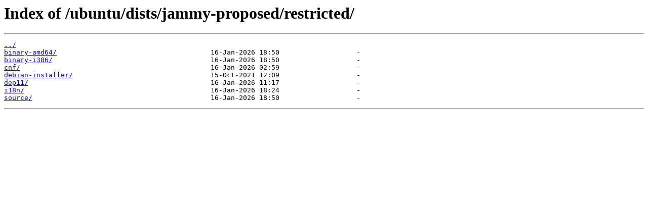

--- FILE ---
content_type: text/html
request_url: https://mirror.elice.io/ubuntu/dists/jammy-proposed/restricted/
body_size: 925
content:
<html>
<head><title>Index of /ubuntu/dists/jammy-proposed/restricted/</title></head>
<body>
<h1>Index of /ubuntu/dists/jammy-proposed/restricted/</h1><hr><pre><a href="../">../</a>
<a href="binary-amd64/">binary-amd64/</a>                                      16-Jan-2026 18:50                   -
<a href="binary-i386/">binary-i386/</a>                                       16-Jan-2026 18:50                   -
<a href="cnf/">cnf/</a>                                               16-Jan-2026 02:59                   -
<a href="debian-installer/">debian-installer/</a>                                  15-Oct-2021 12:09                   -
<a href="dep11/">dep11/</a>                                             16-Jan-2026 11:17                   -
<a href="i18n/">i18n/</a>                                              16-Jan-2026 18:24                   -
<a href="source/">source/</a>                                            16-Jan-2026 18:50                   -
</pre><hr></body>
</html>
